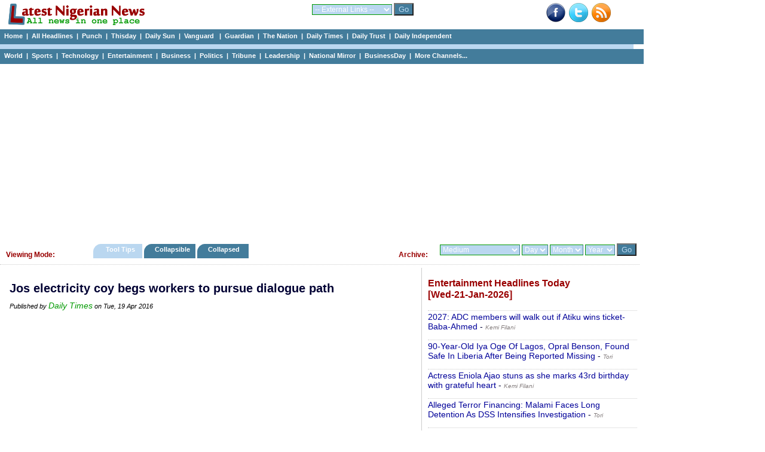

--- FILE ---
content_type: text/html; charset=UTF-8
request_url: https://www.latestnigeriannews.com/news/2858213/fortnite-maker-epic-games-cutting-16-of-workforce.html
body_size: 47174
content:
<!DOCTYPE html>
<html lang="en">
<head>
<meta charset="utf-8">
<title>Jos electricity coy begs workers to pursue dialogue path - Daily Times </title>
<meta name="description" content="The Jos Electricity Distribution Company (JED), on Monday, called on the National Union of Electricity Employees (NUEE) to pursue dialogue as the only civil means for resolving issues. JED made the call in view of the ongoing protest by NUEE demanding the welfare of workers among other complaints. Responding swiftly, the spokesperson for JED, Hajiya The post Jos electricity coy begs workers to pursue dialogue path appeared first on Daily Times Nigerian Newspaper." />
<meta name="keywords" content="Jos, electricity, coy, begs, workers, to, pursue, dialogue, path" />
<meta name="robots" content="index,follow" />
<meta name="copyright" content="latestnigeriannews.com" />
<meta name="author" content="Latestnigeriannews" />
<meta name="language" content="English" />
<link rel="manifest" href="https://www.latestnigeriannews.com/manifest.json">
<link rel="canonical" href='https://www.latestnigeriannews.com/news/2858213/jos-electricity-coy-begs-workers-to-pursue-dialogue-path.html' />
<meta property="og:title" content="Jos electricity coy begs workers to pursue dialogue path" /> 
<meta property="og:type" content="website" />
<meta property="og:url" content='https://www.latestnigeriannews.com/news/2858213/jos-electricity-coy-begs-workers-to-pursue-dialogue-path.html' />
<meta property="og:image" content="" />
<meta property="og:site_name" content="Latest Nigerian News" />
<meta property="fb:admins" content="100000440762400" />
<meta property="og:description" content="The Jos Electricity Distribution Company (JED), on Monday, called on the National Union of Electricity Employees (NUEE) to pursue dialogue as the only civil means for resolving issues. JED made the call in view of the ongoing protest by NUEE demanding the welfare of workers among other complaints. Responding swiftly, the spokesperson for JED, Hajiya The post Jos electricity coy begs workers to pursue dialogue path appeared first on Daily Times Nigerian Newspaper." /> 
<!-- Google tag (gtag.js) -->
<script async src="https://www.googletagmanager.com/gtag/js?id=UA-9301055-7"></script>
<script>
  window.dataLayer = window.dataLayer || [];
  function gtag(){dataLayer.push(arguments);}
  gtag('js', new Date());

  gtag('config', 'UA-9301055-7');
</script><link rel='Shortcut Icon' href='https://www.latestnigeriannews.com/favicon.ico' />
				<link rel='alternate' type='application/rss+xml' title='Allnews Headlines Today - Latest Nigerian News' href='https://www.latestnigeriannews.com/feed/allnews/rss.xml' />
				<link type=text/css rel=stylesheet href='https://www.latestnigeriannews.com/latestnews104b.css' />
				<script type='text/javascript' src='https://www.latestnigeriannews.com/latestnews101.js'></script><script src="https://cdn.onesignal.com/sdks/OneSignalSDK.js" async></script>
			  <script>
				var OneSignal = window.OneSignal || [];
				OneSignal.push(["init", {
				  appId: "76e8b224-0394-4d56-9483-dc53e80e7da5",
				  safari_web_id: "web.onesignal.auto.548f76b5-1495-4e31-bc8e-b1b76d8ec8fd",
				  autoRegister: true,
				  notifyButton: {
					enable: false /* Set to false to hide */
				  },
			 welcomeNotification: {
							"title": "Welcome to LNN ",
							"message": "Thanks for subscribing to news notifications.",
							"url": "https://www.latestnigeriannews.com" 
						}
				}]);
			  </script><script data-ad-client="ca-pub-8963620531447391" async src="https://pagead2.googlesyndication.com/pagead/js/adsbygoogle.js"></script></head>
<body>
<div class='hcontainer'>
		<div class='hdleft'>
			&nbsp;&nbsp; <a href='https://www.latestnigeriannews.com/'><img src='https://www.latestnigeriannews.com/images/lnn-banner2.gif' width='240' height='40' border='0'></a> 
		</div>
		<div class='hdright'>
				<div class='bright'><a href='http://www.facebook.com/pages/Latest-Nigerian-News/124394140998564' target='_blank'><img src='https://www.latestnigeriannews.com/images/facebook-new.png' width=32 height=32 border=0 alt='Facebook with Latestnigeriannews'></a>&nbsp;&nbsp;<a href='http://www.twitter.com/latestnigerian' target='_blank'><img src='https://www.latestnigeriannews.com/images/twitter.png' width=32 height=32 border=0 alt='Twieet with latestnigeriannews'></a>&nbsp;&nbsp;<a href='https://www.latestnigeriannews.com/feed/allnews/rss.xml' title='RSS Feed for this page: allnews headlines' target='_blank' rel='follow'><img src='https://www.latestnigeriannews.com/images/rss-new.png' width='32' height='32' border='0' alt='RSS Page Feed'></a></div>
		</div>
		<div class='hdmiddle'>
			<form method='get' action='https://www.latestnigeriannews.com/link_channel.php' target='_blank'> 
                      <select name='channel' class='inputbox2'> 
                        <optgroup label='Dailies'>
							<option value='https://www.latestnigeriannews.com/' selected='selected'>-- External Links --</option> 
							<option value='http://www.punchng.com/'>Punch</option> 
							<option value='http://www.vanguardngr.com/'>Vanguard</option> 
							<option value='http://www.thisdaylive.com/'>Thisday</option> 
							<option value='http://www.ngrguardiannews.com/'>Guardian</option> 
							<option value='http://sunnewsonline.com/'>Daily Sun</option> 
							<option value='http://thenationonlineng.net/'>The Nation</option> 
							<option value='http://dailyindependentnig.com/'>Daily Independent</option> 
							<option value='http://leadership.ng/'>Leadership</option> 
							<option value='http://www.tribune.com.ng/'>Tribune</option> 
							<option value='http://nationalmirroronline.net/'>National Mirror</option> 
							<option value='http://www.dailytrust.com.ng/'>Daily Trust</option> 
							<option value='http://dailytimes.com.ng/'>Daily Times</option> 
							<option value='http://businessdayonline.com/'>BusinessDay</option>
							<option value='http://saharareporters.com/'>Sahara Reporters</option> 
							<option value='https://www.premiumtimesng.com/'>Premium Times</option> 
							<option value='http://www.pmnewsnigeria.com/'>PM News</option> 
						</optgroup>
						<optgroup label='Entertainment'>
							<option value='http://www.tori.ng/'>Tori</option>
							<option value='http://lindaikeji.blogspot.com/'>Linda Ikeji</option> 
							<option value='http://www.bellanaija.com/'>Bella Naija</option> 
							<option value='http://www.nairaland.com/'>Nairaland</option> 
						</optgroup>
						<optgroup label='International'>
							<option value='http://www.cnn.com/'>CNN</option> 
							<option value='http://www.bbc.com/'>BBC</option> 
							<option value='http://www.aljazeera.com/'>Aljazeera</option> 
						</optgroup>
						<optgroup label='Sports'>
							<option value='http://www.goal.com'>Goal</option> 
							<option value='http://africanfootball.com/'>African Football</option> 
							<option value='http://bleacherreport.com/'>Bleacher Report</option> 
							<option value='http://www.90min.com/'>90min</option> 
							<option value='http://completesportsnigeria.com/'>Complete Sports</option> 
						</optgroup>
                      </select> 
                      <input name='submit2' type='submit' style='background-color:#437c9b; color:#BAD7F0;' value='Go'/> 
            </form>
		</div>
	</div> 
<div class='midmenu'>
			<a href='https://www.latestnigeriannews.com'>Home</a>&nbsp; | &nbsp;<a href='https://www.latestnigeriannews.com/today/'>All Headlines</a>&nbsp; | &nbsp;<a href='https://www.latestnigeriannews.com/today/punch/nigeria-punch-newspaper-headlines-today' rel='follow'>Punch</a>&nbsp; | &nbsp;<a href='https://www.latestnigeriannews.com/today/thisday/nigeria-thisday-newspaper-headlines-today' rel='follow'>Thisday</a>&nbsp; | &nbsp;<a href='https://www.latestnigeriannews.com/today/thesun/nigeria-daily-sun-newspaper-headlines-today' rel='follow'>Daily Sun</a>&nbsp; | &nbsp;<a href='https://www.latestnigeriannews.com/today/vanguard/nigeria-vanguard-newspaper-headlines-today' rel='follow'>Vanguard </a>&nbsp; | &nbsp;<a href='https://www.latestnigeriannews.com/today/guardian/nigeria-guardian-newspaper-headlines-today' rel='follow'>Guardian</a>&nbsp; | &nbsp;<a href='https://www.latestnigeriannews.com/today/thenation/the-nation-newspaper-headlines-today' rel='follow'>The Nation</a>&nbsp; | &nbsp;<a href='https://www.latestnigeriannews.com/today/dailytimes/nigeria-daily-times-newspaper-headlines-today' rel='follow'>Daily Times</a>&nbsp; | &nbsp;<a href='https://www.latestnigeriannews.com/today/dailytrust/nigeria-daily-trust-newspaper-headlines-today' rel='follow'>Daily Trust</a>&nbsp; | &nbsp;<a href='https://www.latestnigeriannews.com/today/dailyindependent/nigeria-daily-independent-newspaper-headlines-today' rel='follow'>Daily Independent</a>
		</div>
		<div class='emptybar'>
		</div>
		<div class='midmenu'>
			<a href='https://www.latestnigeriannews.com/today/world/nigeria-world-headlines-today' rel='follow'>World</a>&nbsp; | &nbsp;<a href='https://www.latestnigeriannews.com/today/sports/nigeria-sports-headlines-today' rel='follow'>Sports</a>&nbsp; | &nbsp;<a href='https://www.latestnigeriannews.com/today/infotech/nigeria-technology-headlines-today' rel='follow'>Technology</a>&nbsp; | &nbsp;<a href='https://www.latestnigeriannews.com/today/entertainment/nigeria-entertainment-headlines-today' rel='follow'>Entertainment</a>&nbsp; | &nbsp;<a href='https://www.latestnigeriannews.com/today/business/nigeria-business-headlines-today' rel='follow''>Business</a>&nbsp; | &nbsp;<a href='https://www.latestnigeriannews.com/today/politics/nigeria-politics-headlines-today' rel='follow'>Politics</a>&nbsp; | &nbsp;<a href='https://www.latestnigeriannews.com/today/tribune/nigerian-tribune-newspaper-headlines-today' rel='follow'>Tribune</a>&nbsp; | &nbsp;<a href='https://www.latestnigeriannews.com/today/leadership/nigeria-leadership-newspaper-headlines-today' rel='follow'>Leadership</a>&nbsp; | &nbsp;<a href='https://www.latestnigeriannews.com/today/nationalmirror/nigeria-national-mirror-newspaper-headlines-today' rel='follow'>National Mirror</a>&nbsp; | &nbsp;<a href='https://www.latestnigeriannews.com/today/businessday/nigeria-businessday-newspaper-headlines-today' rel='follow'>BusinessDay</a>&nbsp; | &nbsp;<a href='#full'>More Channels...</a>         
		</div><div class='ad_container'>
				<script async src='https://pagead2.googlesyndication.com/pagead/js/adsbygoogle.js'></script>
			<!-- LNN-Horizontal-Auto-1 -->
			<ins class='adsbygoogle'
				 style='display:block'
				 data-ad-client='ca-pub-8963620531447391'
				 data-ad-slot='7723050927'
				 data-ad-format='auto'
				 data-full-width-responsive='true'></ins>
			<script>
				 (adsbygoogle = window.adsbygoogle || []).push({});
			</script>
		</div><div class='category_menu'>
					<div class='leftcat'>
						<h3>Viewing Mode:</h3>
					</div>
					<div class='rightcat'>
						<div class='archivefly'>
							<form method='get' action='https://www.latestnigeriannews.com/archive.php'> 
								<select name='arc_ch' class='inputbox2'>
								<optgroup label='Dailies'>
									<option value='' selected='selected'>Medium</option> 
									<option value='vanguard'>Vanguard</option> 
									<option value='punch'>Punch</option> 
									<option value='guardian'>Guardian</option> 
									<option value='thisday'>Thisday</option> 
									<option value='the-sun'>Daily Sun</option> 
									<option value='leadership'>Leadership</option> 
									<option value='tribune'>Tribune</option> 
									<option value='daily-trust'>Daily Trust</option> 
									<option value='daily-times'>Daily Times</option> 
									<option value='daily-independent'>Daily Independent</option> 
									<option value='the-nation'>The Nation</option> 
									<option value='national-mirror'>National Mirror</option>
									<option value='businessday'>BusinessDay</option> 
									<option value='sahara-reporters'>Sahara Reporters</option> 
									</optgroup>
									<optgroup label='Category'>
									<option value='sports'>Sports</option> 
									<option value='entertainment'>Entertainment</option> 									
									<option value='world'>World</option> 
									<option value='infotech'>Technology</option> 									
									<option value='business'>Business</option> 
									<option value='politics'>Politics</option> 
									<option value='features'>Features</option> 
									<option value='columns'>Columns</option> 
									</optgroup>
									<optgroup label='Category'>
									<option value='nigerianjobs'>Nigerian Jobs</option> 
									</optgroup>
								</select> 
								<select name='arc_day' class='inputbox2'> 
									<option value='' selected='selected'>Day</option> 
									<option value='1'>01</option> 
									<option value='2'>02</option> 
									<option value='3'>03</option> 
									<option value='4'>04</option> 
									<option value='5'>05</option> 
									<option value='6'>06</option> 
									<option value='7'>07</option> 
									<option value='8'>08</option> 
									<option value='9'>09</option> 
									<option value='10'>10</option> 
									<option value='11'>11</option> 
									<option value='12'>12</option> 
									<option value='13'>13</option> 
									<option value='14'>14</option> 
									<option value='15'>15</option> 
									<option value='16'>16</option> 
									<option value='17'>17</option> 
									<option value='18'>18</option> 
									<option value='19'>19</option> 
									<option value='20'>20</option> 
									<option value='21'>21</option> 
									<option value='22'>22</option>
									<option value='23'>23</option> 
									<option value='24'>24</option> 
									<option value='25'>25</option>
									<option value='26'>26</option> 
									<option value='27'>27</option> 
									<option value='28'>28</option>
									<option value='29'>29</option> 
									<option value='30'>30</option> 
									<option value='31'>31</option>
								</select> 
								<select name='arc_month' class='inputbox2'> 
									<option value='' selected='selected'>Month</option> 
									<option value='1'>Jan</option> 
									<option value='2'>Feb</option> 
									<option value='3'>Mar</option> 
									<option value='4'>Apr</option> 
									<option value='5'>May</option> 
									<option value='6'>Jun</option> 
									<option value='7'>Jul</option> 
									<option value='8'>Aug</option> 
									<option value='9'>Sep</option> 
									<option value='10'>Oct</option> 
									<option value='11'>Nov</option> 
									<option value='12'>Dec</option> 
								</select> 
								<select name='arc_year' class='inputbox2'> 
									<option value='' selected='selected'>Year</option> 
									<option value='2024'>2024</option>
									<option value='2023'>2023</option>
									<option value='2022'>2022</option>
									<option value='2021'>2021</option>
									<option value='2020'>2020</option>
									<option value='2019'>2019</option>
									<option value='2018'>2018</option>
									<option value='2017'>2017</option>
									<option value='2016'>2016</option>
									<option value='2015'>2015</option>
									<option value='2014'>2014</option> 
									<option value='2013'>2013</option> 
									<option value='2012'>2012</option> 
									<option value='2011'>2011</option> 
								</select> 
						  <input name='submit2' type='submit' style='background-color:#437c9b; color:#BAD7F0;' value='Go'/> 
						</form>
						</div>
						<div class='catfly'>
						<h3>Archive:</h3>
						</div>
					</div>
					<div class='middlecat'>
						<ol id='toc'>
							<li class=current><a href='https://www.latestnigeriannews.com/viewing_mode.php?vm=tooltips'>&nbsp;&nbsp;&nbsp; Tool Tips &nbsp;&nbsp;&nbsp;</a></li>
							<li ><a href='https://www.latestnigeriannews.com/viewing_mode.php?vm=collapsible'>&nbsp;&nbsp; Collapsible&nbsp;&nbsp;&nbsp;</a></li>
							<li ><a href='https://www.latestnigeriannews.com/viewing_mode.php?vm=collapsed'>&nbsp;&nbsp; Collapsed &nbsp;&nbsp;&nbsp;&nbsp;</a></li>
						</ol>
					</div>
			</div><div id="allcols" class="container">
	<div class="right">
		<div id='entertainmenttoday'><h3>Entertainment Headlines Today <br />[Wed-21-Jan-2026]</h3><p><a href='https://www.kemifilani.ng/news/2027-adc-members-will-walk-out-if-atiku-wins-ticket-baba-ahmed' onMouseover="ddrivetip('<em>Wed, 21 Jan 2026</em><br/> The post 2027: ADC members will walk out if Atiku wins ticket-Baba-Ahmed appeared first on Kemi Filani News.Former presidential adviser, Hakeem Baba-Ahmed, has claimed that there could be a mass exodus from the African Democratic Congress (ADC), if Atiku Abubakar clinches the partys presidential ticket ahead of the 2027 general election. Baba-Ahmed stated this on Tuesday during an interview on Channels Televisions Politics Today. According to him, Atiku is strongly positioned to []The post 2027:')"; onMouseout="hideddrivetip()">2027: ADC members will walk out if Atiku wins ticket-Baba-Ahmed</a> - <span id='normaltxt'><a href='https://www.latestnigeriannews.com/news/186617/2027-adc-members-will-walk-out-if-atiku-wins-ticketbabaahmed.html' rel='follow'><em>Kemi Filani</em></a></span></p><p><a href='https://www.tori.ng/news/318323/90yearold-iya-oge-of-lagos-opral-benson-found-safe.html' onMouseover="ddrivetip('<em>Wed, 21 Jan 2026</em><br/> A source close to the family confirmed the development on Tuesday evening, saying the 90-year-old socialite may be experiencing age-related health challenges.')"; onMouseout="hideddrivetip()">90-Year-Old Iya Oge Of Lagos, Opral Benson, Found Safe In Liberia After Being Reported Missing</a> - <span id='normaltxt'><a href='https://www.latestnigeriannews.com/news/186629/90yearold-iya-oge-of-lagos-opral-benson-found-safe-in-liberia-after-being-report.html' rel='follow'><em>Tori</em></a></span></p><p><a href='https://www.kemifilani.ng/entertainment/eniola-ajao-stuns-as-she-marks-43rd-birthday-with-grateful-heart' onMouseover="ddrivetip('<em>Wed, 21 Jan 2026</em><br/> The post Actress Eniola Ajao stuns as she marks 43rd birthday with grateful heart appeared first on Kemi Filani News.It is the 43rd birthday of Nollywood actress Eniola Ajao. The mother of one, who has been counting down to her day, shared photos of herself in a blue Yoruba traditional outfit on her Instagram page. Ajao expressed excitement at celebrating her day as she gave thanks to God for the gift of life. The []The post Actress Eniola Ajao stuns as she marks 43rd birthday with grateful hear')"; onMouseout="hideddrivetip()">Actress Eniola Ajao stuns as she marks 43rd birthday with grateful heart</a> - <span id='normaltxt'><a href='https://www.latestnigeriannews.com/news/186997/actress-eniola-ajao-stuns-as-she-marks-43rd-birthday-with-grateful-heart.html' rel='follow'><em>Kemi Filani</em></a></span></p><p><a href='https://www.tori.ng/news/318335/alleged-terror-financing-malami-faces-long-detenti.html' onMouseover="ddrivetip('<em>Wed, 21 Jan 2026</em><br/> Multiple security sources reported that Malami faces prolonged detention, as the DSS is already working to obtain a court order to keep him in custody until the investigations are concluded.')"; onMouseout="hideddrivetip()">Alleged Terror Financing: Malami Faces Long Detention As DSS Intensifies Investigation</a> - <span id='normaltxt'><a href='https://www.latestnigeriannews.com/news/187231/alleged-terror-financing-malami-faces-long-detention-as-dss-intensifies-investig.html' rel='follow'><em>Tori</em></a></span></p><p><a href='https://www.tori.ng/news/318325/allow-my-name-to-rest-in-peace-mompha-blows-hot-as.html' onMouseover="ddrivetip('<em>Wed, 21 Jan 2026</em><br/> According to the EFCC, Babafemi is an associate of Ismaila Mustapha, a.k.a Mompha, a Nigerian social media celebrity known for flaunting luxury lifestyles and currently embroiled in a high-profile money laundering trial with the EFCC.')"; onMouseout="hideddrivetip()">Allow My Name To Rest In Peace Mompha Blows Hot As EFCC Arraigns Associate Over Alleged 206m Fraud</a> - <span id='normaltxt'><a href='https://www.latestnigeriannews.com/news/186631/allow-my-name-to-rest-in-peace-mompha-blows-hot-as-efcc-arraigns-associate-over-.html' rel='follow'><em>Tori</em></a></span></p><p><a href='https://www.tori.ng/news/318322/assemblies-of-god-church-superintendent-bans-pasto.html' onMouseover="ddrivetip('<em>Wed, 21 Jan 2026</em><br/> The directive was announced by the General Superintendent of the Assemblies of God, Rev. Abel Amadi, during the 2026 Leaders Retreat held at Evangel Camp, Okpoto, in Ebonyi State.')"; onMouseout="hideddrivetip()">Assemblies Of God Church Superintendent Bans Pastors From Marrying Non-Members</a> - <span id='normaltxt'><a href='https://www.latestnigeriannews.com/news/186628/assemblies-of-god-church-superintendent-bans-pastors-from-marrying-nonmembers.html' rel='follow'><em>Tori</em></a></span></p><p><a href='https://www.tori.ng/news/318340/breaking-court-affirms-abures-sack-orders-inec-to.html' onMouseover="ddrivetip('<em>Wed, 21 Jan 2026</em><br/> The Court also ordered the Independent National Electoral Commission, INEC, to recognize the Senator Nenadi Usman-led National Caretaker Committee as the partys lawful leadership.')"; onMouseout="hideddrivetip()">BREAKING: Court Affirms Abures Sack, Orders INEC To Recognize Nenadi Usmans Labour Party</a> - <span id='normaltxt'><a href='https://www.latestnigeriannews.com/news/187236/breaking-court-affirms-abures-sack-orders-inec-to-recognize-nenadi-usmans-labour.html' rel='follow'><em>Tori</em></a></span></p><p><a href='https://newtelegraphng.com/burna-boy-sporty-group-unveil-new-single-for-everybody-visual-tribute-celebrating-africas-vibrant-sports-heritage/?utm_source=rss&#038;utm_medium=rss&#038;utm_campaign=burna-boy-sporty-group-unveil-new-single-for-everybody-' onMouseover="ddrivetip('<em>Wed, 21 Jan 2026</em><br/> Dave Meyers-directed music video showcases top African athletes, fashion, and choreography in a poignant tribute to the continent. Grammy-winning artist Burna Boy has released his brand-new single, For Everybody, and accompanying music film, unveiling the full creative work first teased in partnership with Sporty Group. The all-encompassing project brings together some of Africas most dynamic...The post Burna Boy, Sporty Group Unveil New Single For Everybody, Visual Tribute Celebrating Africas V')"; onMouseout="hideddrivetip()">Burna Boy, Sporty Group Unveil New Single For Everybody, Visual Tribute Celebrating Africas Vibrant Sports Heritage</a> - <span id='normaltxt'><a href='https://www.latestnigeriannews.com/news/186848/burna-boy-sporty-group-unveil-new-single-for-everybody-visual-tribute-celebratin.html' rel='follow'><em>New Telegraph</em></a></span></p><p><a href='https://newtelegraphng.com/burna-boy-sporty-group-unveil-new-single-for-everybody-visual-tribute-celebrating-africas-vibrant-sports-heritage/?utm_source=rss&#038;utm_medium=rss&#038;utm_campaign=burna-boy-sporty-group-unveil-new-single-for-everybody-' onMouseover="ddrivetip('<em>Wed, 21 Jan 2026</em><br/> Dave Meyers-directed music video showcases top African athletes, fashion, and choreography in a poignant tribute to the continent. Grammy-winning artist Burna Boy has released his brand-new single, For Everybody, and accompanying music film, unveiling the full creative work first teased in partnership with Sporty Group. The all-encompassing project brings together some of Africas most dynamic...The post Burna Boy, Sporty Group Unveil New Single For Everybody, Visual Tribute Celebrating Africas V')"; onMouseout="hideddrivetip()">Burna Boy, Sporty Group Unveil New Single For Everybody, Visual Tribute Celebrating Africas Vibrant Sports Heritage</a> - <span id='normaltxt'><a href='https://www.latestnigeriannews.com/news/186859/burna-boy-sporty-group-unveil-new-single-for-everybody-visual-tribute-celebratin.html' rel='follow'><em>New Telegraph</em></a></span></p></div><span><a class='greener' href='https://www.latestnigeriannews.com/latest-news/entertainment/'>Click to view all Entertainment headlines today</a></span><br /><br />			<script async src="https://pagead2.googlesyndication.com/pagead/js/adsbygoogle.js"></script>
				<!-- LNN-Square-Auto-2 -->
				<ins class="adsbygoogle"
					 style="display:block"
					 data-ad-client="ca-pub-8963620531447391"
					 data-ad-slot="2366782469"
					 data-ad-format="auto"
					 data-full-width-responsive="true"></ins>
				<script>
					 (adsbygoogle = window.adsbygoogle || []).push({});
				</script>		<div id='sportstoday'><h3>Sports Headlines Today <br />[Wed-21-Jan-2026]</h3><p><a href='https://www.thisdaylive.com/2026/01/20/aaf-sets-stage-for-continental-glory/' onMouseover="ddrivetip('<em>Wed, 21 Jan 2026</em><br/> The Association Africaine de Futsal (AAF), the premier governing body for futsal in Africa, is gearing up for an action-packed year of tournaments, events, and initiatives aimed at revolutionizing the')"; onMouseout="hideddrivetip()">AAF Sets Stage For Continental Glory</a> - <span id='normaltxt'><a href='https://www.latestnigeriannews.com/news/186760/aaf-sets-stage-for-continental-glory.html' rel='follow'><em>Thisday</em></a></span></p><p><a href='https://punchng.com/adeagbo-relishes-bobsleigh-world-cup-return/' onMouseover="ddrivetip('<em>Wed, 21 Jan 2026</em><br/> Nigerian athlete Simidele Adeagbo discusses her comeback to the bobsleigh World Cup after a medical setback, aiming for the 2026 Winter Olympics....')"; onMouseout="hideddrivetip()">Adeagbo relishes bobsleigh World Cup return</a> - <span id='normaltxt'><a href='https://www.latestnigeriannews.com/news/186693/adeagbo-relishes-bobsleigh-world-cup-return.html' rel='follow'><em>Punch</em></a></span></p><p><a href='https://punchng.com/adeshina-downplays-new-season-pressure/' onMouseover="ddrivetip('<em>Wed, 21 Jan 2026</em><br/> Nigerian high jumper Temitope Adeshina discusses her new season, focusing on steady execution over chasing records. Learn about her goals for Nigeria and t...')"; onMouseout="hideddrivetip()">Adeshina downplays new season pressure</a> - <span id='normaltxt'><a href='https://www.latestnigeriannews.com/news/186695/adeshina-downplays-new-season-pressure.html' rel='follow'><em>Punch</em></a></span></p><p><a href='https://www.softfootball.com/afcon-referees-were-below-standard-arsenal-legend-thierry-henry-declares/' onMouseover="ddrivetip('<em>Wed, 21 Jan 2026</em><br/> France legend, Thierry Henry has declared that the referees at the just concluded Africa Cup of Nations (AFCON) were below standard and that almost ruined a good tournament.')"; onMouseout="hideddrivetip()">AFCON referees were below standard, Arsenal legend Thierry Henry declares</a> - <span id='normaltxt'><a href='https://www.latestnigeriannews.com/news/187238/afcon-referees-were-below-standard-arsenal-legend-thierry-henry-declares.html' rel='follow'><em>Softfootball</em></a></span></p><p><a href='https://www.vanguardngr.com/2026/01/alcaraz-sabalenka-star-as-australian-open-second-round-begins/' onMouseover="ddrivetip('<em>Wed, 21 Jan 2026</em><br/> Top-ranked Carlos Alcaraz and Aryna Sabalenka resume their quest for more Grand Slam glory on Wednesday, headlining the day four action at the Australian Open.The post Alcaraz, Sabalenka star as Australian Open second round begins appeared first on Vanguard News.')"; onMouseout="hideddrivetip()">Alcaraz, Sabalenka star as Australian Open second round begins</a> - <span id='normaltxt'><a href='https://www.latestnigeriannews.com/news/186794/alcaraz-sabalenka-star-as-australian-open-second-round-begins.html' rel='follow'><em>Vanguard</em></a></span></p><p><a href='https://www.thisdaylive.com/2026/01/21/anthony-joshua-drivers-case-adjourned-till-february-25/' onMouseover="ddrivetip('<em>Wed, 21 Jan 2026</em><br/> A chauffer who was driving Anthony Joshua when their car crashed killing two of the boxers friends has appeared again in court in Sagamu, Ogun State. Adeniyi Kayode, 46, was')"; onMouseout="hideddrivetip()">Anthony Joshua:Drivers Case Adjourned Till February 25</a> - <span id='normaltxt'><a href='https://www.latestnigeriannews.com/news/186763/anthony-joshuadrivers-case-adjourned-till-february-25.html' rel='follow'><em>Thisday</em></a></span></p><p><a href='https://blueprint.ng/anthony-joshuas-family-kicks-against-prosecution-of-driver-weeks-after-fatal-crash/' onMouseover="ddrivetip('<em>Wed, 21 Jan 2026</em><br/> The family of British boxing star Anthony Joshua has expressed doubts over the decision to prosecute the driver involved in a car crash that left [...]')"; onMouseout="hideddrivetip()">Anthony Joshuas family kicks against prosecution of driver weeks after fatal crash</a> - <span id='normaltxt'><a href='https://www.latestnigeriannews.com/news/186635/anthony-joshuas-family-kicks-against-prosecution-of-driver-weeks-after-fatal-cra.html' rel='follow'><em>Blueprint</em></a></span></p><p><a href='https://punchng.com/arsenals-nwaneri-set-for-loan-move-to-marseille/' onMouseover="ddrivetip('<em>Wed, 21 Jan 2026</em><br/> Arsenal teenager Ethan Nwaneri is set to join Olympique Marseille on a straight loan deal to gain first-team experience under Roberto De Zerbi....')"; onMouseout="hideddrivetip()">Arsenal&#039;s Nwaneri set for loan move to Marseille</a> - <span id='normaltxt'><a href='https://www.latestnigeriannews.com/news/186679/arsenals-nwaneri-set-for-loan-move-to-marseille.html' rel='follow'><em>Punch</em></a></span></p><p><a href='https://blueprint.ng/australian-open-timid-keys-overcomes-nerves-to-start-title-defence/' onMouseover="ddrivetip('<em>Wed, 21 Jan 2026</em><br/> If Madison Keys was not nervous enough about starting her Australian Open title defence, facing an unknown opponent only added to the tension. The 30-year-old [...]')"; onMouseout="hideddrivetip()">Australian Open:Timid Keys overcomes nerves to start title defence</a> - <span id='normaltxt'><a href='https://www.latestnigeriannews.com/news/186939/australian-opentimid-keys-overcomes-nerves-to-start-title-defence.html' rel='follow'><em>Blueprint</em></a></span></p></div><span><a class='greener' href='https://www.latestnigeriannews.com/latest-news/sports/'>Click to view all Sports headlines today</a></span><br /><br />			</div>
	<div class="newspace">
		<div class='mycase_reader'>
						<h1>Jos electricity coy begs workers to pursue dialogue path</h1><span class='semibio'>Published by <a href='http://dailytimes.ng/ex-niger-delta-warlord-tompolo-arraigned-absentia/' target='_blank'>Daily Times</a> on Tue, 19 Apr 2016</span><br /><br />						
						<div class='mycase4_reader'><div style='text-align: center;'><script async src="https://pagead2.googlesyndication.com/pagead/js/adsbygoogle.js"></script>
						<!-- LNN-Square-1 -->
						<ins class="adsbygoogle"
							 style="display:block"
							 data-ad-client="ca-pub-8963620531447391"
							 data-ad-slot="1398698610"
							 data-ad-format="auto"
							 data-full-width-responsive="true"></ins>
						<script>
							 (adsbygoogle = window.adsbygoogle || []).push({});
						</script></div><div style='line-height: 1.54;'><br />The Jos Electricity Distribution Company (JED), on Monday, called on the National Union of Electricity Employees (NUEE) to pursue dialogue as the only civil means for resolving issues. JED made the call in view of the ongoing protest by NUEE demanding the welfare of workers among other complaints. Responding swiftly, the spokesperson for JED, Hajiya The post Jos electricity coy begs workers to pursue dialogue path appeared first on Daily Times Nigerian Newspaper. <br /><span class='linker'><a href='http://dailytimes.ng/ex-niger-delta-warlord-tompolo-arraigned-absentia/' target='_blank'>Click here to read full news..</a></span></div></div>
						<br /> 
					</div>		<div id="jubna23f61ba05634e799547ed49c94a6070c"></div>
				<script type="text/javascript">
				(function(a,b,c,d,e){var g=b.createElement(c);g.type="text/javascript",g.setAttribute("async",true),g.setAttribute("data-cfasyn",false),g.setAttribute("src","https://app.jubnaadserve.com/api/widget/"+e+"?jcv="+d),document.getElementsByTagName("head")[0].appendChild(g)})(window,document,"script",Date.now(),"23f61ba05634e799547ed49c94a6070c");
				</script>							</div>
</div>
<div class="midshow_container">
	<div id='midshow'>
				<fieldset>
				<legend>All Channels</legend>
				<strong>Nigerian Dailies:</strong> <a id='full' href='https://www.latestnigeriannews.com/today/punch/nigeria-punch-newspaper-headlines-today' rel='follow'>Punch</a>&nbsp; | &nbsp;<a href='https://www.latestnigeriannews.com/today/vanguard/nigeria-vanguard-newspaper-headlines-today' rel='follow'>Vanguard </a>&nbsp; | &nbsp;<a href='https://www.latestnigeriannews.com/today/thenation/the-nation-newspaper-headlines-today' rel='follow'>The Nation</a>&nbsp; | &nbsp;<a href='https://www.latestnigeriannews.com/today/thisday/nigeria-thisday-newspaper-headlines-today' rel='follow'>Thisday</a>&nbsp; | &nbsp;<a href='https://www.latestnigeriannews.com/today/thesun/nigeria-Daily-sun-newspaper-headlines-today' rel='follow'>Daily Sun</a>&nbsp; | &nbsp;<a href='https://www.latestnigeriannews.com/today/guardian/nigeria-guardian-newspaper-headlines-today' rel='follow'>Guardian</a>&nbsp; | &nbsp;<a href='https://www.latestnigeriannews.com/today/dailytimes/nigeria-daily-times-newspaper-headlines-today' rel='follow'>Daily Times</a>&nbsp; | &nbsp;<a href='https://www.latestnigeriannews.com/today/dailytrust/nigeria-daily-trust-newspaper-headlines-today' rel='follow'>Daily Trust</a>&nbsp; | &nbsp;<a href='https://www.latestnigeriannews.com/today/dailyindependent/nigeria-daily-independent-newspaper-headlines-today' rel='follow'>Daily Independent</a>&nbsp; | &nbsp;
				<a href='https://www.latestnigeriannews.com/today/theherald/nigeria-herald-newspaper-headlines-today' rel='follow'>The Herald</a>&nbsp; | &nbsp;<a href='https://www.latestnigeriannews.com/today/tribune/nigerian-tribune-newspaper-headlines-today' rel='follow'>Tribune</a>&nbsp; | &nbsp;<a href='https://www.latestnigeriannews.com/today/leadership/nigeria-leadership-newspaper-headlines-today' rel='follow'>Leadership</a>&nbsp; | &nbsp;<a href='https://www.latestnigeriannews.com/today/nationalmirror/nigeria-national-mirror-newspaper-headlines-today' rel='follow'>National Mirror</a>&nbsp; | &nbsp;<a href='https://www.latestnigeriannews.com/today/businessday/nigeria-businessday-newspaper-headlines-today' rel='follow'>BusinessDay</a>&nbsp; | &nbsp;<a href='https://www.latestnigeriannews.com/today/newtelegraph/nigeria-new-telegraph-newspaper-headlines-today' rel='follow'>New Telegraph</a>&nbsp; | &nbsp;<a href='https://www.latestnigeriannews.com/today/peoplesdaily/peoples-daily-newspaper-headlines-today' rel='follow'>Peoples Daily</a>&nbsp; | &nbsp;<a href='https://www.latestnigeriannews.com/today/blueprint/blueprint-newspaper-headlines-today' rel='follow'>Blueprint</a>&nbsp; | &nbsp;<a href='https://www.latestnigeriannews.com/today/nigerianpilot/nigerian-pilot-newspaper-headlines-today' rel='follow'>Nigerian Pilot</a>&nbsp; | &nbsp;<a href='https://www.latestnigeriannews.com/latest/sahara-reporters/0/latest-sahara-reporters-news-headlines' rel='follow'>Sahara Reporters</a>&nbsp; | &nbsp;<a href='https://www.latestnigeriannews.com/latest/premium-times/0/latest-premium-times-news-headlines' rel='follow'>Premium Times</a>&nbsp; | &nbsp;<a href='https://www.latestnigeriannews.com/latest/the-cable/0/latest-the-cable-news-headlines' rel='follow'>The Cable</a>&nbsp; | &nbsp;<a href='https://www.latestnigeriannews.com/latest/pm-news/0/latest-pm-news-news-headlines' rel='follow'>PM News</a>&nbsp; | &nbsp;<a href='https://www.latestnigeriannews.com/latest/apo-africa-newsroom/0/latest-apo-africa-newsroom-headlines' rel='follow'>APO Africa Newsroom</a><br /><br />
				<strong>Categories Today:</strong> <a href='https://www.latestnigeriannews.com/today/world/nigeria-world-headlines-today' rel='follow'>World</a>&nbsp; | &nbsp;<a href='https://www.latestnigeriannews.com/today/sports/nigeria-sports-headlines-today' rel='follow'>Sports</a>&nbsp; | &nbsp;<a href='https://www.latestnigeriannews.com/today/infotech/world-technology-headlines-today' rel='follow'>Technology</a>&nbsp; | &nbsp;<a href='https://www.latestnigeriannews.com/today/entertainment/nigeria-entertainment-headlines-today' rel='follow'>Entertainment</a>&nbsp; | &nbsp;<a href='https://www.latestnigeriannews.com/today/business/nigeria-business-headlines-today' rel='follow'>Business</a>&nbsp; | &nbsp;<a href='https://www.latestnigeriannews.com/today/politics/nigeria-politics-headlines-today' rel='follow'>Politics</a>&nbsp; | &nbsp;<a href='https://www.latestnigeriannews.com/today/columns/columns-news-headlines' rel='follow'>Columns</a>&nbsp; | &nbsp;<a href='https://www.latestnigeriannews.com/today/'>All Headlines Today</a> <br /><br />
				<strong>Entertainment (Local):</strong> <a href='https://www.latestnigeriannews.com/latest/linda-ikeji/0/latest-linda-ikeji-blog-headlines' rel='follow'>Linda Ikeji</a>&nbsp; | &nbsp;<a href='https://www.latestnigeriannews.com/latest/bellanaija/0/latest-bellanaija-blog-headlines' rel='follow'>Bella Naija</a>&nbsp; | &nbsp;<a href='https://www.latestnigeriannews.com/latest/tori/0/latest-tori-news-headlines' rel='follow'>Tori</a>&nbsp; | &nbsp;<a href='https://www.latestnigeriannews.com/latest/daily-news-24/0/latest-daily-news-24-blog-headlines' rel='follow'>Daily News 24</a>&nbsp; | &nbsp;<a href='https://www.latestnigeriannews.com/latest/pulse/0/latest-pulse-news-headlines' rel='follow'>Pulse</a>&nbsp; | &nbsp;<a href='https://www.latestnigeriannews.com/latest/net/0/latest-net-news-headlines' rel='follow'>The NET</a>&nbsp; | &nbsp;<a href='https://www.latestnigeriannews.com/latest/dailypost/0/latest-dailypost-news-headlines' rel='follow'>DailyPost</a>&nbsp; | &nbsp;<a href='https://www.latestnigeriannews.com/latest/information-nigeria/0/latest-information-nigeria-news-headlines' rel='follow'>Information Nigeria</a>&nbsp; | &nbsp;<a href='https://www.latestnigeriannews.com/latest/gistlover/0/latest-gistlover-headlines' rel='follow'>Gistlover</a>&nbsp; | &nbsp;<a href='https://www.latestnigeriannews.com/latest/lailas-blog/0/latest-lailas-blog-headlines' rel='follow'>Lailas Blog</a>&nbsp; | &nbsp;<a href='https://www.latestnigeriannews.com/latest/miss-petite/0/latest-miss-petite-blog-headlines' rel='follow'>Miss Petite</a>&nbsp; | &nbsp;<a href='https://www.latestnigeriannews.com/latest/olufamous/0/latest-olufamous-blog-headlines' rel='follow'>Olufamous</a>&nbsp; | &nbsp;<a href='https://www.latestnigeriannews.com/latest/stella-dimoko-korkus/0/latest-stella-dimokos-korkus-blog-headlines' rel='follow'>Stella Dimoko Korkus Blog</a>&nbsp; | &nbsp;<a href='https://www.latestnigeriannews.com/latest/ynaija/0/latest-ynaija-news-headlines' rel='follow'>Ynaija</a>&nbsp; | &nbsp;<a href='https://www.latestnigeriannews.com/today/entertainment/nigeria-entertainment-news-headlines-today' rel='follow'>All Entertainment News Today</a> <br /><br />
				<strong>Entertainment (World):</strong> <a href='https://www.latestnigeriannews.com/latest/tmz/0/latest-tmz-news-headlines' rel='follow'>TMZ</a>&nbsp; | &nbsp;<a href='https://www.latestnigeriannews.com/latest/daily-mail/0/latest-daily-mail-news-headlines' rel='follow'>Daily Mail</a>&nbsp; | &nbsp;<a href='https://www.latestnigeriannews.com/latest/huffington-post/0/latest-huffington-post-news-headlines' rel='follow'>Huffington Post</a>  <br /><br />
				<strong>Sports:</strong> <a href='https://www.latestnigeriannews.com/latest/goal/0/latest-goal-sports-headlines' rel='follow'>Goal</a>&nbsp; | &nbsp;<a href='https://www.latestnigeriannews.com/latest/african-football/0/latest-african-football-news-headlines' rel='follow'>African Football</a>&nbsp; | &nbsp;<a href='https://www.latestnigeriannews.com/latest/bleacher-report/0/latest-bleacher-report-headlines' rel='follow'>Bleacher Report</a>&nbsp; | &nbsp;<a href='https://www.latestnigeriannews.com/latest/ftbpro/0/latest-ftbpro-news-headlines' rel='follow'>FTBpro</a>&nbsp; | &nbsp;<a href='https://www.latestnigeriannews.com/latest/softfootball/0/latest-softfootball-news-headlines' rel='follow'>Softfootball</a>&nbsp; | &nbsp;<a href='https://www.latestnigeriannews.com/latest/kickoff/0/latest-kickoff-sports-headlines' rel='follow'>Kickoff</a>&nbsp; | &nbsp;<a href='https://www.latestnigeriannews.com/today/sports/sports-news-headlines-today' rel='follow'>All Sports Headlines Today</a> <br /><br />
				<strong>Business & Finance:</strong> <a href='https://www.latestnigeriannews.com/latest/nairametrics/0/latest-nairametrics-headlines' rel='follow'>Nairametrics</a>&nbsp; | &nbsp;<a href='https://www.latestnigeriannews.com/latest/nigerian-tenders/0/latest-nigerian-tenders-headlines' rel='follow'>Nigerian Tenders</a>&nbsp; | &nbsp;<a href='https://www.latestnigeriannews.com/latest/business-insider/0/latest-business-insider-headlines' rel='follow'>Business Insider</a>&nbsp; | &nbsp;<a href='https://www.latestnigeriannews.com/latest/forbes/0/latest-forbes-news-headlines' rel='follow'>Forbes</a>&nbsp; | &nbsp;<a href='https://www.latestnigeriannews.com/latest/entrepreneur/0/latest-entrepreneur-headlines' rel='follow'>Entrepreneur</a>&nbsp; | &nbsp;<a href='https://www.latestnigeriannews.com/latest/the-economist/0/latest-the-economist-news-headlines' rel='follow'>The Economist</a>&nbsp; | &nbsp;<a href='https://www.latestnigeriannews.com/latest/businesstech/0/latest-businesstech-headlines' rel='follow'>BusinessTech</a>&nbsp; | &nbsp;<a href='https://www.latestnigeriannews.com/latest/financial-watch/0/latest-financial-watch-headlines' rel='follow'>Financial Watch</a>&nbsp; | &nbsp;<a href='https://www.latestnigeriannews.com/latest/businessday/0/latest-businessday-news-headlines' rel='follow'>BusinessDay</a>&nbsp; | &nbsp;<a href='https://www.latestnigeriannews.com/today/business/business-news-headlines-today' rel='follow'>All Business News Headlines Today</a> <br /><br />
				<strong>Technology (Local):</strong> <a href='https://www.latestnigeriannews.com/latest/techpoint/0/latest-techpoint-news-headlines' rel='follow'>Techpoint</a>&nbsp; | &nbsp;<a href='https://www.latestnigeriannews.com/latest/techmoran/0/latest-techmoran-news-headlines' rel='follow'>TechMoran</a>&nbsp; | &nbsp;<a href='https://www.latestnigeriannews.com/latest/techcity/0/latest-techcity-news-headlines' rel='follow'>TechCity</a>&nbsp; | &nbsp;<a href='https://www.latestnigeriannews.com/latest/innovation-village/0/latest-innovation-village-news-headlines' rel='follow'>Innovation Village</a>&nbsp; | &nbsp;<a href='https://www.latestnigeriannews.com/latest/itnewsafrica/0/latest-itnewsafrica-headlines' rel='follow'>IT News Africa</a>&nbsp; | &nbsp;<a href='https://www.latestnigeriannews.com/latest/technology-times/0/latest-technology-times-headlines' rel='follow'>Technology Times</a>&nbsp; | &nbsp;<a href='https://www.latestnigeriannews.com/latest/technext/0/latest-technext-news-headlines' rel='follow'>Technext</a>&nbsp; | &nbsp;<a href='https://www.latestnigeriannews.com/latest/techcabal/0/latest-techcabal-news-headlines' rel='follow'>Techcabal</a>&nbsp; | &nbsp;<a href='https://www.latestnigeriannews.com/today/infotech/technology-news-headlines-today' rel='follow'>All Technology News Headlines Today</a> <br /><br />
				<strong>Technology (World):</strong> <a href='https://www.latestnigeriannews.com/latest/techcrunch/0/latest-techcrunch-news-headlines' rel='follow'>Techcrunch</a>&nbsp; | &nbsp;<a href='https://www.latestnigeriannews.com/latest/techmeme/0/latest-techmeme-news-headlines' rel='follow'>Techmeme</a>&nbsp; | &nbsp;<a href='https://www.latestnigeriannews.com/latest/slashdot/0/latest-slashdot-news-headlines' rel='follow'>Slashdot</a>&nbsp; | &nbsp;<a href='https://www.latestnigeriannews.com/latest/wired/0/latest-wired-news-headlines' rel='follow'>Wired</a>&nbsp; | &nbsp;<a href='https://www.latestnigeriannews.com/latest/hackers-news/0/latest-hackers-news-headlines' rel='follow'>Hackers News</a>&nbsp; | &nbsp;<a href='https://www.latestnigeriannews.com/latest/engadget/0/latest-engadget-news-headlines' rel='follow'>Engadget</a>&nbsp; | &nbsp;<a href='https://www.latestnigeriannews.com/latest/pocket-lint/0/latest-pocket-lint-news-headlines' rel='follow'>Pocket Lint</a>&nbsp; | &nbsp;<a href='https://www.latestnigeriannews.com/latest/the-verge/0/latest-the-verge-news-headlines' rel='follow'>The Verge</a> <br /><br />
				<strong>International Networks:</strong> &nbsp; | &nbsp;<a href='https://www.latestnigeriannews.com/latest/cnn/0/latest-cnn-news-headlines' rel='follow'>CNN</a>&nbsp; | &nbsp;<a href='https://www.latestnigeriannews.com/latest/bbc/0/latest-bbc-news-headlines' rel='follow'>BBC</a>&nbsp; | &nbsp;<a href='https://www.latestnigeriannews.com/latest/al-jazeera/0/latest-Al-Jazeera-news-headlines' rel='follow'>Al Jazeera</a>&nbsp; | &nbsp;<a href='https://www.latestnigeriannews.com/latest/yahoo/0/latest-yahoo-news-headlines' rel='follow'>Yahoo</a> <br /><br />
				<strong>Forum:</strong> &nbsp; | &nbsp;<a href='https://www.latestnigeriannews.com/latest/nairaland/0/latest-nairaland-news-headlines' rel='follow'>Nairaland</a>&nbsp; | &nbsp;<a href='https://www.latestnigeriannews.com/latest/naij/0/latest-naij-news-headlines' rel='follow'>Naij</a> <br /><br />
				<strong>Other Links:</strong> <a href='https://www.latestnigeriannews.com'>Home</a> &nbsp; | &nbsp;<a href='https://www.latestnigeriannews.com/latest/nigerian-jobs/0/latest-nigerian-jobs' rel='follow'>Nigerian Jobs</a><br />
				</fieldset>
				</div><br />	</div>
<div class="footer">
	<div> <br /><a href='https://www.latestnigeriannews.com/'>Home</a> | <a href='https://www.latestnigeriannews.com/hotfacts/aboutus/'>About Us</a> | <a href='https://www.latestnigeriannews.com/hotfacts/contact/'>Contact Us</a> | <a href='https://www.latestnigeriannews.com/hotfacts/disclaimer/'>Disclaimer</a> | <a href='https://www.latestnigeriannews.com/hotfacts/privacy/'>Privacy Policy</a> | <a href='https://www.latestnigeriannews.com/hotfacts/copyright/'>Copyright</a> |  <a href='https://www.latestnigeriannews.com/hotfacts/newsalert/'>Subscribe To News Alert</a> | <a href='http://www.facebook.com/pages/Latest-Nigerian-News/124394140998564' target='_blank'>Facebook</a> | <a href='http://www.twitter.com/latestnigerian' target='_blank'>Twitter</a>
		<br /><br />All trademarks and copyrights on this page are owned by their respective owners<br />
		Copyright &copy; 2026. latestnigeriannews.com - All rights reserved<br /><br /></div></div>
<script type="text/javascript" src="//lib.wtg-ads.com/publisher/www.latestnigeriannews.com/76f6ebf4127aff288171.js" async></script></body>
</html>

--- FILE ---
content_type: text/html; charset=utf-8
request_url: https://www.google.com/recaptcha/api2/aframe
body_size: 264
content:
<!DOCTYPE HTML><html><head><meta http-equiv="content-type" content="text/html; charset=UTF-8"></head><body><script nonce="NvzKeIevBrIp0gcy8tYoag">/** Anti-fraud and anti-abuse applications only. See google.com/recaptcha */ try{var clients={'sodar':'https://pagead2.googlesyndication.com/pagead/sodar?'};window.addEventListener("message",function(a){try{if(a.source===window.parent){var b=JSON.parse(a.data);var c=clients[b['id']];if(c){var d=document.createElement('img');d.src=c+b['params']+'&rc='+(localStorage.getItem("rc::a")?sessionStorage.getItem("rc::b"):"");window.document.body.appendChild(d);sessionStorage.setItem("rc::e",parseInt(sessionStorage.getItem("rc::e")||0)+1);localStorage.setItem("rc::h",'1768994109729');}}}catch(b){}});window.parent.postMessage("_grecaptcha_ready", "*");}catch(b){}</script></body></html>